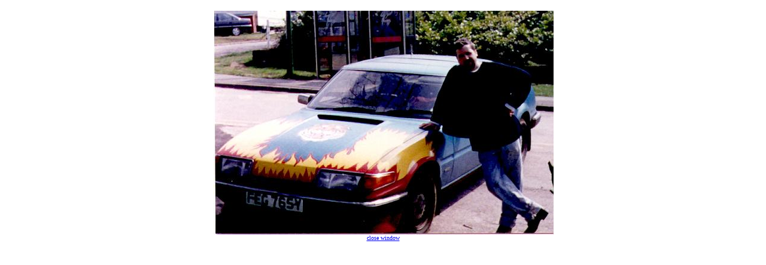

--- FILE ---
content_type: text/html; charset=UTF-8
request_url: http://pub35.bravenet.com/photocenter/viewimg.php?usernum=2920919315&show=01E06298A4.jpg
body_size: 395
content:
<html><head><title>Viewing Image</title></head>


<body topmargin="0" leftmargin="0" rightmargin="0" marginheight="0" marginwidth="0">
<div align="center">
<br><img src="//photos.bravenet.com/292/091/931/5/01E06298A4.jpg">
<br><font face="Verdana" size="1"><a href="javascript:void(0)" onclick="window.close()">close window</a></font>
</div>
</body>
</html>